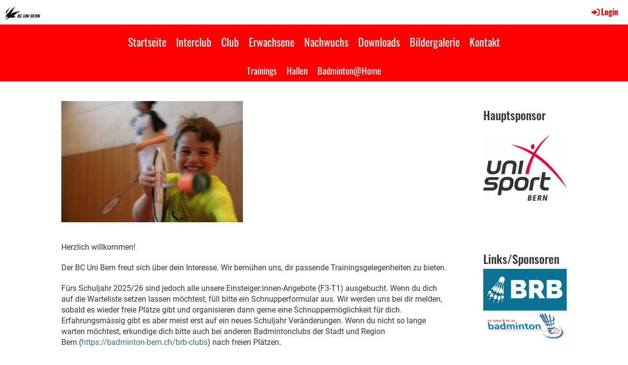

--- FILE ---
content_type: text/html;charset=UTF-8
request_url: https://www.bcunibern.ch/nachwuchs/trainings
body_size: 6013
content:
<!DOCTYPE html>
<html lang="de">
<head>
<base href="/clubdesk/w_bcub/"/>


    <meta http-equiv="content-type" content="text/html; charset=UTF-8">
    <meta name="viewport" content="width=device-width, initial-scale=1">

    <title>Trainings - Nachwuchs - </title>
    <link rel="icon" href="fileservlet?type=image&amp;id=1000269&amp;s=djEt1aC1OgVlKoZ-bnJPUOmAQ7XSG_vN7uO61hUgXA2Ruoo=">
<link rel="apple-touch-icon" href="fileservlet?type=image&amp;id=1000269&amp;s=djEt1aC1OgVlKoZ-bnJPUOmAQ7XSG_vN7uO61hUgXA2Ruoo=">
<meta name="msapplication-square150x150logo" content="fileservlet?type=image&amp;id=1000269&amp;s=djEt1aC1OgVlKoZ-bnJPUOmAQ7XSG_vN7uO61hUgXA2Ruoo=">
<meta name="msapplication-square310x310logo" content="fileservlet?type=image&amp;id=1000269&amp;s=djEt1aC1OgVlKoZ-bnJPUOmAQ7XSG_vN7uO61hUgXA2Ruoo=">
<meta name="msapplication-square70x70logo" content="fileservlet?type=image&amp;id=1000269&amp;s=djEt1aC1OgVlKoZ-bnJPUOmAQ7XSG_vN7uO61hUgXA2Ruoo=">
<meta name="msapplication-wide310x150logo" content="fileservlet?type=image&amp;id=1000269&amp;s=djEt1aC1OgVlKoZ-bnJPUOmAQ7XSG_vN7uO61hUgXA2Ruoo=">
<link rel="stylesheet" type="text/css" media="all" href="v_4.5.13/shared/css/normalize.css"/>
<link rel="stylesheet" type="text/css" media="all" href="v_4.5.13/shared/css/layout.css"/>
<link rel="stylesheet" type="text/css" media="all" href="v_4.5.13/shared/css/tinyMceContent.css"/>
<link rel="stylesheet" type="text/css" media="all" href="v_4.5.13/webpage/css/admin.css"/>
<link rel="stylesheet" type="text/css" media="all" href="/clubdesk/webpage/fontawesome_6_1_1/css/all.min.css"/>
<link rel="stylesheet" type="text/css" media="all" href="/clubdesk/webpage/lightbox/featherlight-1.7.13.min.css"/>
<link rel="stylesheet" type="text/css" media="all" href="/clubdesk/webpage/aos/aos-2.3.2.css"/>
<link rel="stylesheet" type="text/css" media="all" href="/clubdesk/webpage/owl/css/owl.carousel-2.3.4.min.css"/>
<link rel="stylesheet" type="text/css" media="all" href="/clubdesk/webpage/owl/css/owl.theme.default-2.3.4.min.css"/>
<link rel="stylesheet" type="text/css" media="all" href="/clubdesk/webpage/owl/css/animate-1.0.css"/>
<link rel="stylesheet" type="text/css" media="all" href="v_4.5.13/content.css?v=1577385546708"/>
<link rel="stylesheet" type="text/css" media="all" href="v_4.5.13/shared/css/altcha-cd.css"/>
<script type="text/javascript" src="v_4.5.13/webpage/jquery_3_6_0/jquery-3.6.0.min.js"></script><script async defer src="v_4.5.13/shared/scripts/altcha_2_0_1/altcha.i18n.js" type="module"></script>
    <link rel="stylesheet" href="/clubdesk/webpage/cookieconsent/cookieconsent-3.1.1.min.css">
<link rel="stylesheet" href="genwwwfiles/page.css?v=1577385546708">

<link rel="stylesheet" href="wwwfiles/custom.css?v=1585042699475" />


</head>
<body class="cd-header-empty">


<header class="header-wrapper">
    <div class="cd-header "></div>
</header>

<nav class="cd-navigation-bar-container" id="cd-navigation-element">
    <a href="javascript:void(0);" onclick="if (!window.location.hash) { window.location.href='/nachwuchs/trainings#cd-page-content'; const target = document.getElementById('cd-page-content'); let nav = document.getElementById('cd-navigation-element'); const y = target.getBoundingClientRect().top + window.scrollY - nav.offsetHeight; window.scrollTo({ top: y, behavior: 'auto' }); } else { window.location.href=window.location.href; }"onkeyup="if(event.key === 'Enter') { event.preventDefault(); this.click(); }" class="cd-skip-link" tabindex="0">Direkt zum Hauptinhalt springen</a>

    <div class="navigation-bar">
        <div class="cd-navigation-bar-content">
            <div class="cd-club-logo-and-name">
<a class="cd-club-logo-link" href="/startseite"><img class="cd-club-logo" src="fileservlet?type&#61;image&amp;id&#61;1000245&amp;s&#61;djEt7CMGvXw3MGCL-IDIrs7FmTrzrGvdRBFGSyAvPJyxAG0&#61;&amp;imageFormat&#61;_512x512" alt="Logo der Webseite"></a>
<a class="cd-club-name" href="/startseite"></a>
</div>

            <span class="cd-filler"></span>
            <div class="cd-login-link-desktop">
    <a class="cd-link-login" href="/nachwuchs/trainings?action=login"><i style="padding: 3px;" class="fas fa-sign-in-alt"></i>Login</a>
</div>
        </div>
    </div>

    <div class="menu-bar cd-hide-small">
        <div class="menu-bar-content">
        <nav class="cd-menubar cd-menu">
    <div class="cd-menu-level-1">
        <ul>
                <li>
                    <a href="/startseite"  data-id="_0" data-parent-id="" class="cd-menu-item ">
                        Startseite
                    </a>
                </li>
                <li>
                    <a href="/interclub"  data-id="_1" data-parent-id="" class="cd-menu-item ">
                        Interclub
                    </a>
                </li>
                <li>
                    <a href="/club"  data-id="_2" data-parent-id="" class="cd-menu-item ">
                        Club
                    </a>
                </li>
                <li>
                    <a href="/erwachsene"  data-id="_3" data-parent-id="" class="cd-menu-item ">
                        Erwachsene
                    </a>
                </li>
                <li>
                    <a href="/nachwuchs"  data-id="_4" data-parent-id="" class="cd-menu-item ">
                        Nachwuchs
                    </a>
                </li>
                <li>
                    <a href="/downloads"  data-id="_5" data-parent-id="" class="cd-menu-item ">
                        Downloads
                    </a>
                </li>
                <li>
                    <a href="/bildergalerie"  data-id="_6" data-parent-id="" class="cd-menu-item ">
                        Bildergalerie
                    </a>
                </li>
                <li>
                    <a href="/kontakt"  data-id="_7" data-parent-id="" class="cd-menu-item ">
                        Kontakt
                    </a>
                </li>
        </ul>
    </div>

    <div class="cd-menu-level-2">
        <ul>
                <li>
                    <a href="/nachwuchs/trainings"  data-id="_4_0" data-parent-id="_4" class="cd-menu-item ">
                        Trainings
                    </a>
                </li>
                <li>
                    <a href="/nachwuchs/hallen"  data-id="_4_1" data-parent-id="_4" class="cd-menu-item ">
                        Hallen
                    </a>
                </li>
                <li>
                    <a href="/nachwuchs/badmintonathome"  data-id="_4_2" data-parent-id="_4" class="cd-menu-item ">
                        Badminton@Home
                    </a>
                </li>
        </ul>
    </div>

</nav>
        </div>
    </div>

    <div class="menu-bar-fixed cd-hide-small">
        <div class="menu-bar-content scroll-offset-desktop" id="cd-navigation-element">
        <nav class="cd-menubar cd-menu">
    <div class="cd-menu-level-1">
        <ul>
                <li>
                    <a href="/startseite"  data-id="_0" data-parent-id="" class="cd-menu-item ">
                        Startseite
                    </a>
                </li>
                <li>
                    <a href="/interclub"  data-id="_1" data-parent-id="" class="cd-menu-item ">
                        Interclub
                    </a>
                </li>
                <li>
                    <a href="/club"  data-id="_2" data-parent-id="" class="cd-menu-item ">
                        Club
                    </a>
                </li>
                <li>
                    <a href="/erwachsene"  data-id="_3" data-parent-id="" class="cd-menu-item ">
                        Erwachsene
                    </a>
                </li>
                <li>
                    <a href="/nachwuchs"  data-id="_4" data-parent-id="" class="cd-menu-item ">
                        Nachwuchs
                    </a>
                </li>
                <li>
                    <a href="/downloads"  data-id="_5" data-parent-id="" class="cd-menu-item ">
                        Downloads
                    </a>
                </li>
                <li>
                    <a href="/bildergalerie"  data-id="_6" data-parent-id="" class="cd-menu-item ">
                        Bildergalerie
                    </a>
                </li>
                <li>
                    <a href="/kontakt"  data-id="_7" data-parent-id="" class="cd-menu-item ">
                        Kontakt
                    </a>
                </li>
        </ul>
    </div>

    <div class="cd-menu-level-2">
        <ul>
                <li>
                    <a href="/nachwuchs/trainings"  data-id="_4_0" data-parent-id="_4" class="cd-menu-item ">
                        Trainings
                    </a>
                </li>
                <li>
                    <a href="/nachwuchs/hallen"  data-id="_4_1" data-parent-id="_4" class="cd-menu-item ">
                        Hallen
                    </a>
                </li>
                <li>
                    <a href="/nachwuchs/badmintonathome"  data-id="_4_2" data-parent-id="_4" class="cd-menu-item ">
                        Badminton@Home
                    </a>
                </li>
        </ul>
    </div>

</nav>
        </div>
    </div>

    <div class="mobile-menu-bar cd-hide-large">
        <div class="cd-mobile-menu-bar-content scroll-offset-mobile">
    <div class="mobile-menu">
        
<div tabindex="0" class="cd-mobile-menu-button" onclick="toggleMobileMenu(event)"
     onkeyup="if(event.key === 'Enter') { event.preventDefault(); this.click(event); }">
    <div class="menu-label">Menü</div>
    <div class="nav-icon">
        <span></span>
        <span></span>
        <span></span>
    </div>
    
</div>
    </div>

    <div class="filler"></div>

</div>


    </div>

    <div class="mobile-menu-bar-fixed cd-hide-large scroll-offset-mobile">
        <div class="cd-mobile-menu-bar-content scroll-offset-mobile">
    <div class="mobile-menu">
        
<div tabindex="0" class="cd-mobile-menu-button" onclick="toggleMobileMenu(event)"
     onkeyup="if(event.key === 'Enter') { event.preventDefault(); this.click(event); }">
    <div class="menu-label">Menü</div>
    <div class="nav-icon">
        <span></span>
        <span></span>
        <span></span>
    </div>
    
</div>
    </div>

    <div class="filler"></div>

</div>


        <div class="cd-mobile-menu cd-menu">
    <div class="cd-mobile-menu-background"></div>
    <div class="cd-mobile-menu-level-1">
        <ul>
            <li>
                <a href="/startseite"  data-id="_0" data-parent-id="" class="cd-menu-item   ">
                    Startseite
                </a>
            </li>
            <li>
                <a href="/interclub"  data-id="_1" data-parent-id="" class="cd-menu-item   cd-menu-expand">
                    Interclub
                        <i class="fas fa-chevron-down cd-menu-expander"></i>
                </a>
                    <div class="cd-mobile-menu-level-2">
                        <ul>
                            <li>
                                <a href="/interclub"  class="cd-menu-item ">
                                    Interclub
                                </a>
                            </li>
                            <li>
                                <a href="/interclub/bcub1_nlb_west"  data-id="_1_0" data-parent-id="_1" class="cd-menu-item   ">
                                    BCUB1 (NLB - West)
                                </a>
                                <div class="cd-mobile-menu-level-3">
                                    <ul>
                                        <li>
                                            <a href="/interclub/bcub1_nlb_west"  class="cd-menu-item ">
                                                BCUB1 (NLB - West)
                                            </a>
                                        </li>
                                    </ul>
                                </div>
                            </li>
                            <li>
                                <a href="/interclub/bcub2"  data-id="_1_1" data-parent-id="_1" class="cd-menu-item   ">
                                    BCUB2 (1. Liga)
                                </a>
                                <div class="cd-mobile-menu-level-3">
                                    <ul>
                                        <li>
                                            <a href="/interclub/bcub2"  class="cd-menu-item ">
                                                BCUB2 (1. Liga)
                                            </a>
                                        </li>
                                    </ul>
                                </div>
                            </li>
                            <li>
                                <a href="/interclub/bcub3"  data-id="_1_2" data-parent-id="_1" class="cd-menu-item   ">
                                    BCUB3 (2. Liga)
                                </a>
                                <div class="cd-mobile-menu-level-3">
                                    <ul>
                                        <li>
                                            <a href="/interclub/bcub3"  class="cd-menu-item ">
                                                BCUB3 (2. Liga)
                                            </a>
                                        </li>
                                    </ul>
                                </div>
                            </li>
                            <li>
                                <a href="/interclub/bcub4_2_liga"  data-id="_1_3" data-parent-id="_1" class="cd-menu-item   ">
                                    BCUB4 (2. Liga)
                                </a>
                                <div class="cd-mobile-menu-level-3">
                                    <ul>
                                        <li>
                                            <a href="/interclub/bcub4_2_liga"  class="cd-menu-item ">
                                                BCUB4 (2. Liga)
                                            </a>
                                        </li>
                                    </ul>
                                </div>
                            </li>
                            <li>
                                <a href="/interclub/bcub5_3_liga"  data-id="_1_4" data-parent-id="_1" class="cd-menu-item   ">
                                    BCUB5 (3. Liga)
                                </a>
                                <div class="cd-mobile-menu-level-3">
                                    <ul>
                                        <li>
                                            <a href="/interclub/bcub5_3_liga"  class="cd-menu-item ">
                                                BCUB5 (3. Liga)
                                            </a>
                                        </li>
                                    </ul>
                                </div>
                            </li>
                            <li>
                                <a href="/interclub/bcub6_3liga"  data-id="_1_5" data-parent-id="_1" class="cd-menu-item   ">
                                    BCUB6 (3. Liga)
                                </a>
                                <div class="cd-mobile-menu-level-3">
                                    <ul>
                                        <li>
                                            <a href="/interclub/bcub6_3liga"  class="cd-menu-item ">
                                                BCUB6 (3. Liga)
                                            </a>
                                        </li>
                                    </ul>
                                </div>
                            </li>
                            <li>
                                <a href="/interclub/bcub7_4_liga"  data-id="_1_6" data-parent-id="_1" class="cd-menu-item   ">
                                    BCUB7 (4. Liga)
                                </a>
                                <div class="cd-mobile-menu-level-3">
                                    <ul>
                                        <li>
                                            <a href="/interclub/bcub7_4_liga"  class="cd-menu-item ">
                                                BCUB7 (4. Liga)
                                            </a>
                                        </li>
                                    </ul>
                                </div>
                            </li>
                            <li>
                                <a href="/interclub/bcub8"  data-id="_1_7" data-parent-id="_1" class="cd-menu-item   ">
                                    BCUB8 (4. Liga)
                                </a>
                                <div class="cd-mobile-menu-level-3">
                                    <ul>
                                        <li>
                                            <a href="/interclub/bcub8"  class="cd-menu-item ">
                                                BCUB8 (4. Liga)
                                            </a>
                                        </li>
                                    </ul>
                                </div>
                            </li>
                        </ul>
                    </div>
            </li>
            <li>
                <a href="/club"  data-id="_2" data-parent-id="" class="cd-menu-item   cd-menu-expand">
                    Club
                        <i class="fas fa-chevron-down cd-menu-expander"></i>
                </a>
                    <div class="cd-mobile-menu-level-2">
                        <ul>
                            <li>
                                <a href="/club/portrait"  data-id="_2_0" data-parent-id="_2" class="cd-menu-item   cd-menu-expand">
                                    Portrait
                                        <i class="fas fa-chevron-down cd-menu-expander"></i>
                                </a>
                                <div class="cd-mobile-menu-level-3">
                                    <ul>
                                        <li>
                                            <a href="/club/portrait"  class="cd-menu-item ">
                                                Portrait
                                            </a>
                                        </li>
                                        <li>
                                            <a href="/club/portrait/leitgedanken"  data-id="_2_0_0" data-parent-id="_2_0" class="cd-menu-item ">
                                                Leitgedanken
                                            </a>
                                        </li>
                                    </ul>
                                </div>
                            </li>
                            <li>
                                <a href="/club/vorstand"  data-id="_2_1" data-parent-id="_2" class="cd-menu-item   ">
                                    Vorstand
                                </a>
                                <div class="cd-mobile-menu-level-3">
                                    <ul>
                                        <li>
                                            <a href="/club/vorstand"  class="cd-menu-item ">
                                                Vorstand
                                            </a>
                                        </li>
                                    </ul>
                                </div>
                            </li>
                        </ul>
                    </div>
            </li>
            <li>
                <a href="/erwachsene"  data-id="_3" data-parent-id="" class="cd-menu-item   cd-menu-expand">
                    Erwachsene
                        <i class="fas fa-chevron-down cd-menu-expander"></i>
                </a>
                    <div class="cd-mobile-menu-level-2">
                        <ul>
                            <li>
                                <a href="/erwachsene/trainingszeiten"  data-id="_3_0" data-parent-id="_3" class="cd-menu-item   ">
                                    Trainingszeiten
                                </a>
                                <div class="cd-mobile-menu-level-3">
                                    <ul>
                                        <li>
                                            <a href="/erwachsene/trainingszeiten"  class="cd-menu-item ">
                                                Trainingszeiten
                                            </a>
                                        </li>
                                    </ul>
                                </div>
                            </li>
                            <li>
                                <a href="/erwachsene/trainer"  data-id="_3_1" data-parent-id="_3" class="cd-menu-item   ">
                                    Trainer
                                </a>
                                <div class="cd-mobile-menu-level-3">
                                    <ul>
                                        <li>
                                            <a href="/erwachsene/trainer"  class="cd-menu-item ">
                                                Trainer
                                            </a>
                                        </li>
                                    </ul>
                                </div>
                            </li>
                            <li>
                                <a href="/erwachsene/halle"  data-id="_3_2" data-parent-id="_3" class="cd-menu-item   ">
                                    Halle
                                </a>
                                <div class="cd-mobile-menu-level-3">
                                    <ul>
                                        <li>
                                            <a href="/erwachsene/halle"  class="cd-menu-item ">
                                                Halle
                                            </a>
                                        </li>
                                    </ul>
                                </div>
                            </li>
                        </ul>
                    </div>
            </li>
            <li>
                <a href="/nachwuchs"  data-id="_4" data-parent-id="" class="cd-menu-item  cd-menu-selected cd-menu-expand">
                    Nachwuchs
                        <i class="fas fa-chevron-down cd-menu-expander"></i>
                </a>
                    <div class="cd-mobile-menu-level-2">
                        <ul>
                            <li>
                                <a href="/nachwuchs"  class="cd-menu-item ">
                                    Nachwuchs
                                </a>
                            </li>
                            <li>
                                <a href="/nachwuchs/trainings"  data-id="_4_0" data-parent-id="_4" class="cd-menu-item cd-menu-active cd-menu-selected ">
                                    Trainings
                                </a>
                                <div class="cd-mobile-menu-level-3">
                                    <ul>
                                        <li>
                                            <a href="/nachwuchs/trainings"  class="cd-menu-item cd-menu-active">
                                                Trainings
                                            </a>
                                        </li>
                                    </ul>
                                </div>
                            </li>
                            <li>
                                <a href="/nachwuchs/hallen"  data-id="_4_1" data-parent-id="_4" class="cd-menu-item   ">
                                    Hallen
                                </a>
                                <div class="cd-mobile-menu-level-3">
                                    <ul>
                                        <li>
                                            <a href="/nachwuchs/hallen"  class="cd-menu-item ">
                                                Hallen
                                            </a>
                                        </li>
                                    </ul>
                                </div>
                            </li>
                            <li>
                                <a href="/nachwuchs/badmintonathome"  data-id="_4_2" data-parent-id="_4" class="cd-menu-item   ">
                                    Badminton@Home
                                </a>
                                <div class="cd-mobile-menu-level-3">
                                    <ul>
                                        <li>
                                            <a href="/nachwuchs/badmintonathome"  class="cd-menu-item ">
                                                Badminton@Home
                                            </a>
                                        </li>
                                    </ul>
                                </div>
                            </li>
                        </ul>
                    </div>
            </li>
            <li>
                <a href="/downloads"  data-id="_5" data-parent-id="" class="cd-menu-item   ">
                    Downloads
                </a>
            </li>
            <li>
                <a href="/bildergalerie"  data-id="_6" data-parent-id="" class="cd-menu-item   ">
                    Bildergalerie
                </a>
            </li>
            <li>
                <a href="/kontakt"  data-id="_7" data-parent-id="" class="cd-menu-item   cd-menu-expand">
                    Kontakt
                        <i class="fas fa-chevron-down cd-menu-expander"></i>
                </a>
                    <div class="cd-mobile-menu-level-2">
                        <ul>
                            <li>
                                <a href="/kontakt"  class="cd-menu-item ">
                                    Kontakt
                                </a>
                            </li>
                            <li>
                                <a href="/kontakt/schnuppertraining_erwachsene"  data-id="_7_0" data-parent-id="_7" class="cd-menu-item   ">
                                    Schnuppertraining Erwachsene
                                </a>
                                <div class="cd-mobile-menu-level-3">
                                    <ul>
                                        <li>
                                            <a href="/kontakt/schnuppertraining_erwachsene"  class="cd-menu-item ">
                                                Schnuppertraining Erwachsene
                                            </a>
                                        </li>
                                    </ul>
                                </div>
                            </li>
                            <li>
                                <a href="/kontakt/schnuppertraining_kids_teens"  data-id="_7_1" data-parent-id="_7" class="cd-menu-item   ">
                                    Schnuppertraining Kids &amp; Teens
                                </a>
                                <div class="cd-mobile-menu-level-3">
                                    <ul>
                                        <li>
                                            <a href="/kontakt/schnuppertraining_kids_teens"  class="cd-menu-item ">
                                                Schnuppertraining Kids &amp; Teens
                                            </a>
                                        </li>
                                    </ul>
                                </div>
                            </li>
                            <li>
                                <a href="/kontakt/aufnahmegesuch"  data-id="_7_2" data-parent-id="_7" class="cd-menu-item   ">
                                    Aufnahmegesuch Erwachsene
                                </a>
                                <div class="cd-mobile-menu-level-3">
                                    <ul>
                                        <li>
                                            <a href="/kontakt/aufnahmegesuch"  class="cd-menu-item ">
                                                Aufnahmegesuch Erwachsene
                                            </a>
                                        </li>
                                    </ul>
                                </div>
                            </li>
                        </ul>
                    </div>
            </li>
        </ul>
    </div>
</div>
    </div>
</nav>

<div class="main cd-light">

        <div tabindex="0" class="cd-totop-button" onclick="topFunction()"
         onkeyup="if(event.key === 'Enter') { topFunction(); }">
        <i class="fas fa-chevron-up"></i>
    </div>



<div class="columns-wrapper">
    <div class="columns-margins"></div>
    <div class="columns">
        <main class="content-wrapper" tabindex="-1" id="cd-page-content" >
            <div class="cd-content "><div aria-labelledby="block_1000638_title" id='section_1000363' class='cd-section' debug-label='1000363' style=''>
<span class='cd-backgroundPane' style='display: block; position: absolute; overflow: hidden;top: 0px;left: 0px;bottom: 0px;right: 0px;'>
</span>
<div class='cd-section-content'><div class="cd-row">

    <div class="cd-col m6">
        <div data-block-type="21" class="cd-block"
     debug-label="Image:1000637"
     id="block_1000637" 
     style="" >

    <div class="cd-block-content" id="block_1000637_content"
         style="">
        <div class="cd-image-block">
<a href="fileservlet?type=image&amp;id=1000294&amp;s=djEtpWr1DoF7fiY171RqgPFkCi-rce6SacNFKIk0I2TX_Mw=" data-featherlight="image"><img class="cd-image-contain"src="fileservlet?type=image&amp;id=1000294&amp;s=djEtpWr1DoF7fiY171RqgPFkCi-rce6SacNFKIk0I2TX_Mw=" alt="" /></a></div></div>
    </div>
</div>
    <div class="cd-col m6">
        <div data-block-type="24" class="cd-block"
     debug-label="TitleBlock:1000638"
     id="block_1000638" 
     style="" >

    <div class="cd-block-content" id="block_1000638_content"
         style="">
        <h1 id="block_1000638_title">&nbsp;</h1></div>
    </div>
</div>
    </div>

<div class="cd-row">

    <div class="cd-col m12">
        <div data-block-type="0" class="cd-block"
     debug-label="TextBlock:1000639"
     id="block_1000639" 
     style="" >

    <div class="cd-block-content" id="block_1000639_content"
         style="">
        <p class="MsoNormal">Herzlich willkommen!</p>
<p class="MsoNormal">Der BC Uni Bern freut sich &uuml;ber dein Interesse. Wir bem&uuml;hen uns, dir passende Trainingsgelegenheiten zu bieten.</p>
<p class="MsoNormal">F&uuml;rs Schuljahr 2025/26 sind jedoch alle unsere Einsteiger:innen-Angebote (F3-T1) ausgebucht. Wenn du dich auf die Warteliste setzen lassen m&ouml;chtest, f&uuml;ll bitte ein Schnupperformular aus. Wir werden uns bei dir melden, sobald es wieder freie Pl&auml;tze gibt und organisieren dann gerne eine Schnupperm&ouml;glichkeit f&uuml;r dich. Erfahrungsm&auml;ssig gibt es aber meist erst auf ein neues Schuljahr Ver&auml;nderungen. Wenn du nicht so lange warten m&ouml;chtest, erkundige dich bitte auch bei anderen&nbsp;Badmintonclubs der Stadt und Region Bern&nbsp;(<a href="https://badminton-bern.ch/brb-clubs" target="_blank" rel="noopener noreferrer" data-saferedirecturl="https://www.google.com/url?q=https://badminton-bern.ch/brb-clubs&amp;source=gmail&amp;ust=1757442623898000&amp;usg=AOvVaw16W35ylTT68YJzn_mtTwVb">https://badminton-bern.<wbr>ch/brb-clubs</a>)&nbsp;nach freien Pl&auml;tzen.</p>
<p class="MsoNormal">Wenn du dich auf die Warteliste setzen m&ouml;chtest, f&uuml;ll bitte das entsprechende Kontaktformular (siehe&nbsp;<a href="https://www.bcunibern.ch/kontakt/schnuppertraining_kids_teens" target="_blank" rel="noopener noreferrer" data-saferedirecturl="https://www.google.com/url?q=https://www.bcunibern.ch/kontakt/schnuppertraining_kids_teens&amp;source=gmail&amp;ust=1757442623898000&amp;usg=AOvVaw1ff4TLoXLzPOKAzVMu62Wu">Schnuppertraining Kids &amp; Teens</a>) aus.</p></div>
    </div>
</div>
    </div>

<div class="cd-row">

    <div class="cd-col m12">
        <div data-block-type="21" class="cd-block"
     debug-label="Image:1000632"
     id="block_1000632" 
     style="" >

    <div class="cd-block-content" id="block_1000632_content"
         style="">
        <div class="cd-image-block">
<a href="fileservlet?type=image&amp;id=1000471&amp;s=djEtkXd6AfMdjyYaxex_7R5jhqpeTQJYbO2su8sPfDbHp5E=" data-featherlight="image"><img class="cd-image-contain"src="fileservlet?type=image&amp;id=1000471&amp;s=djEtkXd6AfMdjyYaxex_7R5jhqpeTQJYbO2su8sPfDbHp5E=" alt="" /></a></div></div>
    </div>
<div data-block-type="21" class="cd-block"
     debug-label="Image:1000633"
     id="block_1000633" 
     style="" >

    <div class="cd-block-content" id="block_1000633_content"
         style="">
        <div class="cd-image-block">
<a href="fileservlet?type=image&amp;id=1000455&amp;s=djEteqbCaQLSBOvsJ_rwb7X80TybXQ433o9DrWm8BAujGak=" data-featherlight="image"><img class="cd-image-contain"src="fileservlet?type=image&amp;id=1000455&amp;s=djEteqbCaQLSBOvsJ_rwb7X80TybXQ433o9DrWm8BAujGak=" alt="" /></a></div></div>
    </div>
</div>
    </div>

<div class="cd-row">

    <div class="cd-col m12">
        <div data-block-type="24" class="cd-block"
     debug-label="TitleBlock:1000642"
     id="block_1000642" 
     style="" >

    <div class="cd-block-content" id="block_1000642_content"
         style="">
        <h1 id="block_1000642_title">Impressionen</h1></div>
    </div>
</div>
    </div>

<div class="cd-row">

    <div class="cd-col m12">
        <div data-block-type="17" class="cd-block"
     debug-label="Video:1000641"
     id="block_1000641" 
     style="" >

    <div class="cd-block-content" id="block_1000641_content"
         style="">
        <div class="cd-video-wrapper"><iframe class="cd-video-iframe" src="https://www.youtube.com/embed/ICn64PFaPRs" allowfullscreen></iframe></div></div>
    </div>
</div>
    </div>

</div>
</div>
</div>
        </main>

        <aside class="sidebar-wrapper">
            <div class="cd-sidebar "><div id='section_1000428' class='cd-section' debug-label='1000428' style=''>
<span class='cd-backgroundPane' style='display: block; position: absolute; overflow: hidden;top: 0px;left: 0px;bottom: 0px;right: 0px;'>
</span>
<div class='cd-section-content'><div class="cd-row">

    <div class="cd-col m12">
        <div data-block-type="0" class="cd-block"
     debug-label="TextBlock:1000755"
     id="block_1000755" 
     style="" >

    <div class="cd-block-content" id="block_1000755_content"
         style="">
        <h2>Hauptsponsor</h2></div>
    </div>
</div>
    </div>

<div class="cd-row">

    <div class="cd-col m12">
        <div data-block-type="21" class="cd-block"
     debug-label="Image:1000756"
     id="block_1000756" 
     style="" >

    <div class="cd-block-content" id="block_1000756_content"
         style="">
        <div class="cd-image-block">
<a href="fileservlet?type=image&amp;id=1000405&amp;s=djEtVClRLwlE1o1YHvfJq1OBOwRWP3HkAYfzrdlSzhh7jEQ=" data-featherlight="image"><img class="cd-image-contain"src="fileservlet?type=image&amp;id=1000405&amp;s=djEtVClRLwlE1o1YHvfJq1OBOwRWP3HkAYfzrdlSzhh7jEQ=" alt="" /></a></div></div>
    </div>
</div>
    </div>

</div>
</div>
<div id='section_1000429' class='cd-section' debug-label='1000429' style=''>
<span class='cd-backgroundPane' style='display: block; position: absolute; overflow: hidden;top: 0px;left: 0px;bottom: 0px;right: 0px;'>
</span>
<div class='cd-section-content'><div class="cd-row">

    <div class="cd-col m12">
        <div data-block-type="0" class="cd-block"
     debug-label="TextBlock:1000757"
     id="block_1000757" 
     style="" >

    <div class="cd-block-content" id="block_1000757_content"
         style="">
        <h2>Links/Sponsoren</h2></div>
    </div>
<div data-block-type="21" class="cd-block"
     debug-label="Image:1000758"
     id="block_1000758" 
     style="" >

    <div class="cd-block-content" id="block_1000758_content"
         style="">
        <div class="cd-image-block">
<a href="https://badminton-bern.ch/" target="_blank"><img class="cd-image-contain"src="fileservlet?type=image&amp;id=1000404&amp;s=djEtcWNSe14wxs5MxCmB6BoT0CS_lu163D68Got4iDGup3c=" alt="" /></a></div></div>
    </div>
<div data-block-type="21" class="cd-block"
     debug-label="Image:1000759"
     id="block_1000759" 
     style="" >

    <div class="cd-block-content" id="block_1000759_content"
         style="">
        <div class="cd-image-block">
<a href="https://www.swiss-badminton.ch/" target="_blank"><img class="cd-image-contain"src="fileservlet?type=image&amp;id=1000406&amp;s=djEtWB40LMH04iv6DDv0QGHZ7OdvYkoMAUbE2IERf3DO5PY=" alt="" /></a></div></div>
    </div>
</div>
    </div>

<div class="cd-row">

    <div class="cd-col m12">
        <div data-block-type="21" class="cd-block"
     debug-label="Image:1000760"
     id="block_1000760" 
     style="" >

    <div class="cd-block-content" id="block_1000760_content"
         style="">
        <div class="cd-image-block">
<a href="https://shop.racketshop.ch" target="_blank"><img class="cd-image-contain"src="fileservlet?type=image&amp;id=1000407&amp;s=djEt3cZPCZSkBaccj9tDfnV0YAV_6dT5qk4XZ-yuU2MmPkY=" alt="" /></a></div></div>
    </div>
</div>
    </div>

<div class="cd-row">

    <div class="cd-col m12">
        <div data-block-type="21" class="cd-block"
     debug-label="Image:1000761"
     id="block_1000761" 
     style="" >

    <div class="cd-block-content" id="block_1000761_content"
         style="">
        <div class="cd-image-block">
<a href="https://www.pom.be.ch/pom/de/index/lotteriefonds/lotteriefonds.html"><img class="cd-image-contain"src="fileservlet?type=image&amp;id=1000408&amp;s=djEtkOCCbiW1RnxD1O4-oxe83UaO1obohP7tGUjhFptffCI=" alt="" /></a></div></div>
    </div>
<div data-block-type="19" class="cd-block"
     debug-label="SpaceBlock:1000762"
     id="block_1000762" 
     style="" >

    <div class="cd-block-content" id="block_1000762_content"
         style="">
        <div class="cd-space" style="height: 50px; margin: 0; padding: 0; border: 0;">
</div>
</div>
    </div>
<div data-block-type="21" class="cd-block"
     debug-label="Image:1000763"
     id="block_1000763" 
     style="" >

    <div class="cd-block-content" id="block_1000763_content"
         style="">
        <div class="cd-image-block">
<a href="https://www.jugendundsport.ch/" target="_blank"><img class="cd-image-contain"src="fileservlet?type=image&amp;id=1000409&amp;s=djEtkl2kOU_pOsfpbYW3D0CsIALRlsfpLgoUjhTSyxXP-YQ=" alt="" /></a></div></div>
    </div>
</div>
    </div>

<div class="cd-row">

    <div class="cd-col m12">
        <div data-block-type="21" class="cd-block"
     debug-label="Image:1000764"
     id="block_1000764" 
     style="" >

    <div class="cd-block-content" id="block_1000764_content"
         style="">
        <div class="cd-image-block">
<a href="https://coolandclean.ch/starkfuersleben" target="_blank"><img class="cd-image-contain"src="fileservlet?type=image&amp;id=1000410&amp;s=djEtLIFR8DhS_OzS-W2XVNu1jNDWjQAmu98ezwptdoN65Dc=" alt="" /></a></div></div>
    </div>
</div>
    </div>

<div class="cd-row">

    <div class="cd-col m12">
        <div data-block-type="21" class="cd-block"
     debug-label="Image:1000765"
     id="block_1000765" 
     style="" >

    <div class="cd-block-content" id="block_1000765_content"
         style="">
        <div class="cd-image-block">
<a href="https://www.kulturlegi.ch/kanton-bern/angebote/angebot-waehlen" target="_blank"><img class="cd-image-contain"src="fileservlet?type=image&amp;id=1000411&amp;s=djEtHiQEGqMXZhFBo2-b56KlnbfQvdSxNQ_v3Kz1UqNMUoU=" alt="" /></a></div></div>
    </div>
</div>
    </div>

</div>
</div>
</div>
        </aside>
    </div>
    <div class="columns-margins"></div>
</div>


<footer>
    <div class="cd-footer "><div id='section_1000188' class='cd-section' debug-label='1000188' style=''>
<span class='cd-backgroundPane' style='display: block; position: absolute; overflow: hidden;top: 0px;left: 0px;bottom: 0px;right: 0px;'>
</span>
<div class='cd-section-content'><div class="cd-row">

    <div class="cd-col m12">
        <div data-block-type="0" class="cd-block"
     debug-label="TextBlock:1000368"
     id="block_1000368" 
     style="" >

    <div class="cd-block-content" id="block_1000368_content"
         style="">
        <p style="font-size: 7pt; text-align: center;"><span style="font-size: 120%;"><span style="text-decoration: none;"><a title="Racketshop" href="https://racketshop.ch/" target="_blank" rel="noopener">Racketshop</a> </span><span style="text-decoration: none;">| </span><a style="text-decoration: none;" href="https://app.clubdesk.com" target="_blank" rel="noopener">ClubDesk Login</a><span style="text-decoration: none;"> </span><strong><span style="text-decoration: none;">| <a href="/datenschutzerklaerung">Datenschutzerkl&auml;rung</a> | <a href="/impressum">Impressum |&nbsp;</a><a href="fileservlet?type=file&amp;id=1000478&amp;s=djEtiTmXhLNkxPdXgDr5GbcQ7wB8qyJrri7pgMVrwjkLVdk=" target="_blank" rel="noopener">Statuten</a></span></strong></span></p></div>
    </div>
</div>
    </div>

</div>
</div>
</div>
</footer>
</div>
<script type="text/javascript" src="v_4.5.13/webpage/in-page-navigation.js"></script>
<script type="text/javascript" src="webpage/lightbox/featherlight-1.7.13.min.js"></script>
<script type="text/javascript" src="webpage/aos/aos-2.3.2.js"></script>
<script type="text/javascript" src="webpage/aos/aos-init-2.3.2.js"></script>
<script type="text/javascript" src="webpage/lightbox/featherlight-1.7.13.min.js"></script>
<script type="text/javascript" src="webpage/owl/owl.carousel-2.3.4-cd.js"></script>
<script type="text/javascript" src="webpage/fixes/ofi.js"></script>
<script type="text/javascript" src="webpage/fixes/captions.js"></script>
<script type="text/javascript">
objectFitImages('.cd-image-content img');
adjustCaptionContainer();
</script>
<script>  window.addEventListener('load', (event) => {
    let altchaWidgets = document.querySelectorAll('altcha-widget');
    if (!altchaWidgets || altchaWidgets.length == 0) {
      return;
    }
    for (var i = 0; i < altchaWidgets.length; i++) {
      let altchaWidget = altchaWidgets[i];
      let anchor = document.querySelector(altchaWidget.floatinganchor);
      anchor.addEventListener('mouseenter', function() { if (altchaWidget.getState() === 'verifying') { altchaWidget.removeAttribute('hidden'); } });
      anchor.addEventListener('mouseleave', function() { altchaWidget.setAttribute('hidden', 'true'); });
      altchaWidget.addEventListener('statechange', (ev) => {
        if (ev.detail.state === 'error') {
          altchaWidget.removeAttribute('hidden');
        }
      });
    }
  });
</script>

<script src="/clubdesk/webpage/cookieconsent/cookieconsent-3.1.1.min.js" type="text/javascript"></script>
<script src="genwwwfiles/page.js?v=1577385546708" type="text/javascript"></script>


</body>
</html>